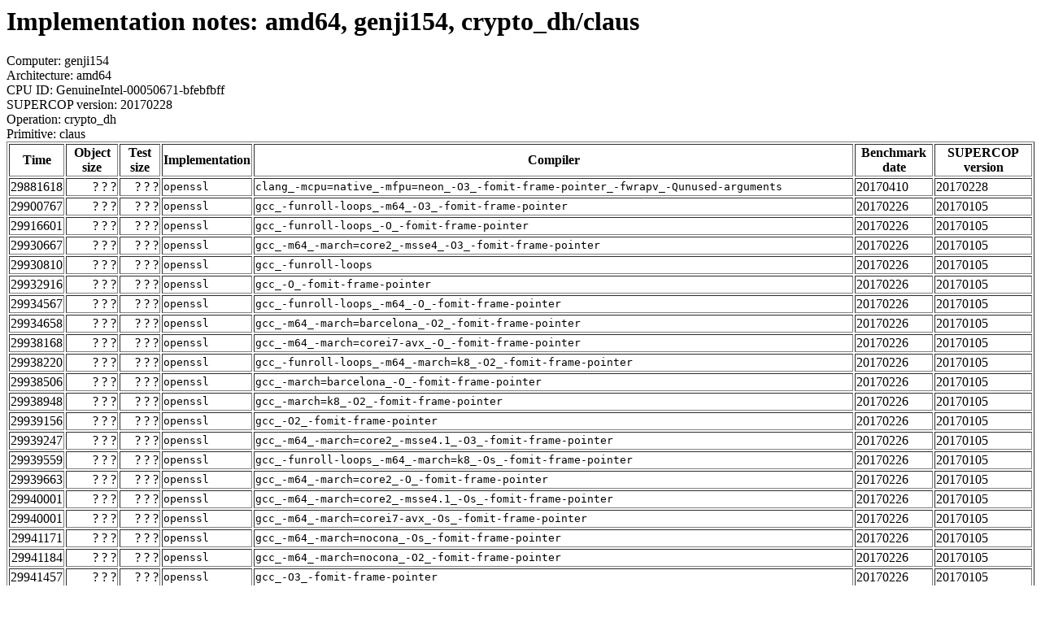

--- FILE ---
content_type: text/html
request_url: https://bench.cr.yp.to/web-impl/amd64-genji154-crypto_dh-claus.html
body_size: 66642
content:
<html>
<body>
<h1>Implementation notes: amd64, genji154, crypto_dh/claus</h1>
Computer: genji154<br>
Architecture: amd64<br>
CPU ID: GenuineIntel-00050671-bfebfbff <br>
SUPERCOP version: 20170228<br>
Operation: crypto_dh<br>
Primitive: claus<br>
<table border>
<tr><th>Time</th><th>Object size</th><th>Test size</th><th>Implementation</th><th>Compiler</th><th>Benchmark date</th><th>SUPERCOP version</th></tr>
<tr><td align=right>29881618</td><td align=right>? ? ?</td><td align=right>? ? ?</td><td><tt>openssl</tt></td><td><tt>clang_-mcpu=native_-mfpu=neon_-O3_-fomit-frame-pointer_-fwrapv_-Qunused-arguments</tt></td><td>20170410</td><td>20170228</td></tr>
<tr><td align=right>29900767</td><td align=right>? ? ?</td><td align=right>? ? ?</td><td><tt>openssl</tt></td><td><tt>gcc_-funroll-loops_-m64_-O3_-fomit-frame-pointer</tt></td><td>20170226</td><td>20170105</td></tr>
<tr><td align=right>29916601</td><td align=right>? ? ?</td><td align=right>? ? ?</td><td><tt>openssl</tt></td><td><tt>gcc_-funroll-loops_-O_-fomit-frame-pointer</tt></td><td>20170226</td><td>20170105</td></tr>
<tr><td align=right>29930667</td><td align=right>? ? ?</td><td align=right>? ? ?</td><td><tt>openssl</tt></td><td><tt>gcc_-m64_-march=core2_-msse4_-O3_-fomit-frame-pointer</tt></td><td>20170226</td><td>20170105</td></tr>
<tr><td align=right>29930810</td><td align=right>? ? ?</td><td align=right>? ? ?</td><td><tt>openssl</tt></td><td><tt>gcc_-funroll-loops</tt></td><td>20170226</td><td>20170105</td></tr>
<tr><td align=right>29932916</td><td align=right>? ? ?</td><td align=right>? ? ?</td><td><tt>openssl</tt></td><td><tt>gcc_-O_-fomit-frame-pointer</tt></td><td>20170226</td><td>20170105</td></tr>
<tr><td align=right>29934567</td><td align=right>? ? ?</td><td align=right>? ? ?</td><td><tt>openssl</tt></td><td><tt>gcc_-funroll-loops_-m64_-O_-fomit-frame-pointer</tt></td><td>20170226</td><td>20170105</td></tr>
<tr><td align=right>29934658</td><td align=right>? ? ?</td><td align=right>? ? ?</td><td><tt>openssl</tt></td><td><tt>gcc_-m64_-march=barcelona_-O2_-fomit-frame-pointer</tt></td><td>20170226</td><td>20170105</td></tr>
<tr><td align=right>29938168</td><td align=right>? ? ?</td><td align=right>? ? ?</td><td><tt>openssl</tt></td><td><tt>gcc_-m64_-march=corei7-avx_-O_-fomit-frame-pointer</tt></td><td>20170226</td><td>20170105</td></tr>
<tr><td align=right>29938220</td><td align=right>? ? ?</td><td align=right>? ? ?</td><td><tt>openssl</tt></td><td><tt>gcc_-funroll-loops_-m64_-march=k8_-O2_-fomit-frame-pointer</tt></td><td>20170226</td><td>20170105</td></tr>
<tr><td align=right>29938506</td><td align=right>? ? ?</td><td align=right>? ? ?</td><td><tt>openssl</tt></td><td><tt>gcc_-march=barcelona_-O_-fomit-frame-pointer</tt></td><td>20170226</td><td>20170105</td></tr>
<tr><td align=right>29938948</td><td align=right>? ? ?</td><td align=right>? ? ?</td><td><tt>openssl</tt></td><td><tt>gcc_-march=k8_-O2_-fomit-frame-pointer</tt></td><td>20170226</td><td>20170105</td></tr>
<tr><td align=right>29939156</td><td align=right>? ? ?</td><td align=right>? ? ?</td><td><tt>openssl</tt></td><td><tt>gcc_-O2_-fomit-frame-pointer</tt></td><td>20170226</td><td>20170105</td></tr>
<tr><td align=right>29939247</td><td align=right>? ? ?</td><td align=right>? ? ?</td><td><tt>openssl</tt></td><td><tt>gcc_-m64_-march=core2_-msse4.1_-O3_-fomit-frame-pointer</tt></td><td>20170226</td><td>20170105</td></tr>
<tr><td align=right>29939559</td><td align=right>? ? ?</td><td align=right>? ? ?</td><td><tt>openssl</tt></td><td><tt>gcc_-funroll-loops_-m64_-march=k8_-Os_-fomit-frame-pointer</tt></td><td>20170226</td><td>20170105</td></tr>
<tr><td align=right>29939663</td><td align=right>? ? ?</td><td align=right>? ? ?</td><td><tt>openssl</tt></td><td><tt>gcc_-m64_-march=core2_-O_-fomit-frame-pointer</tt></td><td>20170226</td><td>20170105</td></tr>
<tr><td align=right>29940001</td><td align=right>? ? ?</td><td align=right>? ? ?</td><td><tt>openssl</tt></td><td><tt>gcc_-m64_-march=core2_-msse4.1_-Os_-fomit-frame-pointer</tt></td><td>20170226</td><td>20170105</td></tr>
<tr><td align=right>29940001</td><td align=right>? ? ?</td><td align=right>? ? ?</td><td><tt>openssl</tt></td><td><tt>gcc_-m64_-march=corei7-avx_-Os_-fomit-frame-pointer</tt></td><td>20170226</td><td>20170105</td></tr>
<tr><td align=right>29941171</td><td align=right>? ? ?</td><td align=right>? ? ?</td><td><tt>openssl</tt></td><td><tt>gcc_-m64_-march=nocona_-Os_-fomit-frame-pointer</tt></td><td>20170226</td><td>20170105</td></tr>
<tr><td align=right>29941184</td><td align=right>? ? ?</td><td align=right>? ? ?</td><td><tt>openssl</tt></td><td><tt>gcc_-m64_-march=nocona_-O2_-fomit-frame-pointer</tt></td><td>20170226</td><td>20170105</td></tr>
<tr><td align=right>29941457</td><td align=right>? ? ?</td><td align=right>? ? ?</td><td><tt>openssl</tt></td><td><tt>gcc_-O3_-fomit-frame-pointer</tt></td><td>20170226</td><td>20170105</td></tr>
<tr><td align=right>29942211</td><td align=right>? ? ?</td><td align=right>? ? ?</td><td><tt>openssl</tt></td><td><tt>gcc_-march=nocona_-O3_-fomit-frame-pointer</tt></td><td>20170226</td><td>20170105</td></tr>
<tr><td align=right>29942250</td><td align=right>? ? ?</td><td align=right>? ? ?</td><td><tt>openssl</tt></td><td><tt>gcc_-m64_-march=k8_-O_-fomit-frame-pointer</tt></td><td>20170226</td><td>20170105</td></tr>
<tr><td align=right>29942380</td><td align=right>? ? ?</td><td align=right>? ? ?</td><td><tt>openssl</tt></td><td><tt>gcc_-m64_-march=core2_-msse4_-O_-fomit-frame-pointer</tt></td><td>20170226</td><td>20170105</td></tr>
<tr><td align=right>29942575</td><td align=right>? ? ?</td><td align=right>? ? ?</td><td><tt>openssl</tt></td><td><tt>gcc_-m64_-march=core2_-msse4_-Os_-fomit-frame-pointer</tt></td><td>20170226</td><td>20170105</td></tr>
<tr><td align=right>29943108</td><td align=right>? ? ?</td><td align=right>? ? ?</td><td><tt>openssl</tt></td><td><tt>gcc_-Os_-fomit-frame-pointer</tt></td><td>20170226</td><td>20170105</td></tr>
<tr><td align=right>29943342</td><td align=right>? ? ?</td><td align=right>? ? ?</td><td><tt>openssl</tt></td><td><tt>gcc_-m64_-march=corei7_-O_-fomit-frame-pointer</tt></td><td>20170226</td><td>20170105</td></tr>
<tr><td align=right>29943485</td><td align=right>? ? ?</td><td align=right>? ? ?</td><td><tt>openssl</tt></td><td><tt>gcc_-march=barcelona_-O3_-fomit-frame-pointer</tt></td><td>20170226</td><td>20170105</td></tr>
<tr><td align=right>29943563</td><td align=right>? ? ?</td><td align=right>? ? ?</td><td><tt>openssl</tt></td><td><tt>gcc_-m64_-march=k8_-O3_-fomit-frame-pointer</tt></td><td>20170226</td><td>20170105</td></tr>
<tr><td align=right>29943888</td><td align=right>? ? ?</td><td align=right>? ? ?</td><td><tt>openssl</tt></td><td><tt>gcc_-funroll-loops_-m64_-Os_-fomit-frame-pointer</tt></td><td>20170226</td><td>20170105</td></tr>
<tr><td align=right>29944603</td><td align=right>? ? ?</td><td align=right>? ? ?</td><td><tt>openssl</tt></td><td><tt>gcc</tt></td><td>20170226</td><td>20170105</td></tr>
<tr><td align=right>29944746</td><td align=right>? ? ?</td><td align=right>? ? ?</td><td><tt>openssl</tt></td><td><tt>gcc_-m64_-march=core-avx2_-O2_-fomit-frame-pointer</tt></td><td>20170226</td><td>20170105</td></tr>
<tr><td align=right>29945097</td><td align=right>? ? ?</td><td align=right>? ? ?</td><td><tt>openssl</tt></td><td><tt>gcc_-m64_-march=nocona_-O_-fomit-frame-pointer</tt></td><td>20170226</td><td>20170105</td></tr>
<tr><td align=right>29945513</td><td align=right>? ? ?</td><td align=right>? ? ?</td><td><tt>openssl</tt></td><td><tt>gcc_-m64_-march=barcelona_-O3_-fomit-frame-pointer</tt></td><td>20170226</td><td>20170105</td></tr>
<tr><td align=right>29946072</td><td align=right>? ? ?</td><td align=right>? ? ?</td><td><tt>openssl</tt></td><td><tt>gcc_-m64_-march=core-avx2_-O_-fomit-frame-pointer</tt></td><td>20170226</td><td>20170105</td></tr>
<tr><td align=right>29946371</td><td align=right>? ? ?</td><td align=right>? ? ?</td><td><tt>openssl</tt></td><td><tt>gcc_-m64_-march=corei7_-O3_-fomit-frame-pointer</tt></td><td>20170226</td><td>20170105</td></tr>
<tr><td align=right>29947047</td><td align=right>? ? ?</td><td align=right>? ? ?</td><td><tt>openssl</tt></td><td><tt>gcc_-march=native_-mtune=native_-O_-fomit-frame-pointer_-fwrapv</tt></td><td>20170226</td><td>20170105</td></tr>
<tr><td align=right>29947931</td><td align=right>? ? ?</td><td align=right>? ? ?</td><td><tt>openssl</tt></td><td><tt>gcc_-march=k8_-O3_-fomit-frame-pointer</tt></td><td>20170226</td><td>20170105</td></tr>
<tr><td align=right>29948217</td><td align=right>? ? ?</td><td align=right>? ? ?</td><td><tt>openssl</tt></td><td><tt>gcc_-march=nocona_-O2_-fomit-frame-pointer</tt></td><td>20170226</td><td>20170105</td></tr>
<tr><td align=right>29949075</td><td align=right>? ? ?</td><td align=right>? ? ?</td><td><tt>openssl</tt></td><td><tt>gcc_-m64_-march=barcelona_-O_-fomit-frame-pointer</tt></td><td>20170226</td><td>20170105</td></tr>
<tr><td align=right>29949829</td><td align=right>? ? ?</td><td align=right>? ? ?</td><td><tt>openssl</tt></td><td><tt>gcc_-m64_-Os_-fomit-frame-pointer</tt></td><td>20170226</td><td>20170105</td></tr>
<tr><td align=right>29949920</td><td align=right>? ? ?</td><td align=right>? ? ?</td><td><tt>openssl</tt></td><td><tt>gcc_-march=nocona_-O_-fomit-frame-pointer</tt></td><td>20170226</td><td>20170105</td></tr>
<tr><td align=right>29950037</td><td align=right>? ? ?</td><td align=right>? ? ?</td><td><tt>openssl</tt></td><td><tt>gcc_-m64_-O_-fomit-frame-pointer</tt></td><td>20170226</td><td>20170105</td></tr>
<tr><td align=right>29950596</td><td align=right>? ? ?</td><td align=right>? ? ?</td><td><tt>openssl</tt></td><td><tt>gcc_-funroll-loops_-march=barcelona_-Os_-fomit-frame-pointer</tt></td><td>20170226</td><td>20170105</td></tr>
<tr><td align=right>29951246</td><td align=right>? ? ?</td><td align=right>? ? ?</td><td><tt>openssl</tt></td><td><tt>gcc_-m64_-march=core2_-msse4_-O2_-fomit-frame-pointer</tt></td><td>20170226</td><td>20170105</td></tr>
<tr><td align=right>29953729</td><td align=right>? ? ?</td><td align=right>? ? ?</td><td><tt>openssl</tt></td><td><tt>gcc_-fno-schedule-insns_-O_-fomit-frame-pointer</tt></td><td>20170226</td><td>20170105</td></tr>
<tr><td align=right>29953976</td><td align=right>? ? ?</td><td align=right>? ? ?</td><td><tt>openssl</tt></td><td><tt>gcc_-m64_-march=barcelona_-Os_-fomit-frame-pointer</tt></td><td>20170226</td><td>20170105</td></tr>
<tr><td align=right>29954353</td><td align=right>? ? ?</td><td align=right>? ? ?</td><td><tt>openssl</tt></td><td><tt>gcc_-march=k8_-Os_-fomit-frame-pointer</tt></td><td>20170226</td><td>20170105</td></tr>
<tr><td align=right>29954639</td><td align=right>? ? ?</td><td align=right>? ? ?</td><td><tt>openssl</tt></td><td><tt>gcc_-m64_-march=core2_-O2_-fomit-frame-pointer</tt></td><td>20170226</td><td>20170105</td></tr>
<tr><td align=right>29955276</td><td align=right>? ? ?</td><td align=right>? ? ?</td><td><tt>openssl</tt></td><td><tt>gcc_-m64_-march=k8_-Os_-fomit-frame-pointer</tt></td><td>20170226</td><td>20170105</td></tr>
<tr><td align=right>29955809</td><td align=right>? ? ?</td><td align=right>? ? ?</td><td><tt>openssl</tt></td><td><tt>gcc_-funroll-loops_-march=k8_-O3_-fomit-frame-pointer</tt></td><td>20170226</td><td>20170105</td></tr>
<tr><td align=right>29955861</td><td align=right>? ? ?</td><td align=right>? ? ?</td><td><tt>openssl</tt></td><td><tt>gcc_-m64_-march=core-avx2_-Os_-fomit-frame-pointer</tt></td><td>20170226</td><td>20170105</td></tr>
<tr><td align=right>29956420</td><td align=right>? ? ?</td><td align=right>? ? ?</td><td><tt>openssl</tt></td><td><tt>gcc_-funroll-loops_-m64_-march=nocona_-Os_-fomit-frame-pointer</tt></td><td>20170226</td><td>20170105</td></tr>
<tr><td align=right>29956459</td><td align=right>? ? ?</td><td align=right>? ? ?</td><td><tt>openssl</tt></td><td><tt>gcc_-funroll-loops_-march=nocona_-O_-fomit-frame-pointer</tt></td><td>20170226</td><td>20170105</td></tr>
<tr><td align=right>29956485</td><td align=right>? ? ?</td><td align=right>? ? ?</td><td><tt>openssl</tt></td><td><tt>gcc_-march=barcelona_-Os_-fomit-frame-pointer</tt></td><td>20170226</td><td>20170105</td></tr>
<tr><td align=right>29956563</td><td align=right>? ? ?</td><td align=right>? ? ?</td><td><tt>openssl</tt></td><td><tt>gcc_-m64_-march=corei7_-O2_-fomit-frame-pointer</tt></td><td>20170226</td><td>20170105</td></tr>
<tr><td align=right>29956641</td><td align=right>? ? ?</td><td align=right>? ? ?</td><td><tt>openssl</tt></td><td><tt>gcc_-m64_-march=core-avx-i_-Os_-fomit-frame-pointer</tt></td><td>20170226</td><td>20170105</td></tr>
<tr><td align=right>29957096</td><td align=right>? ? ?</td><td align=right>? ? ?</td><td><tt>openssl</tt></td><td><tt>gcc_-funroll-loops_-fno-schedule-insns_-O_-fomit-frame-pointer</tt></td><td>20170226</td><td>20170105</td></tr>
<tr><td align=right>29957590</td><td align=right>? ? ?</td><td align=right>? ? ?</td><td><tt>openssl</tt></td><td><tt>gcc_-fno-schedule-insns_-O2_-fomit-frame-pointer</tt></td><td>20170226</td><td>20170105</td></tr>
<tr><td align=right>29957993</td><td align=right>? ? ?</td><td align=right>? ? ?</td><td><tt>openssl</tt></td><td><tt>gcc_-funroll-loops_-m64_-march=nocona_-O2_-fomit-frame-pointer</tt></td><td>20170226</td><td>20170105</td></tr>
<tr><td align=right>29959332</td><td align=right>? ? ?</td><td align=right>? ? ?</td><td><tt>openssl</tt></td><td><tt>gcc_-funroll-loops_-m64_-O2_-fomit-frame-pointer</tt></td><td>20170226</td><td>20170105</td></tr>
<tr><td align=right>29959969</td><td align=right>? ? ?</td><td align=right>? ? ?</td><td><tt>openssl</tt></td><td><tt>gcc_-m64_-march=corei7_-Os_-fomit-frame-pointer</tt></td><td>20170226</td><td>20170105</td></tr>
<tr><td align=right>29960359</td><td align=right>? ? ?</td><td align=right>? ? ?</td><td><tt>openssl</tt></td><td><tt>gcc_-funroll-loops_-m64_-march=nocona_-O3_-fomit-frame-pointer</tt></td><td>20170226</td><td>20170105</td></tr>
<tr><td align=right>29961880</td><td align=right>? ? ?</td><td align=right>? ? ?</td><td><tt>openssl</tt></td><td><tt>gcc_-m64_-march=native_-mtune=native_-O2_-fomit-frame-pointer</tt></td><td>20170226</td><td>20170105</td></tr>
<tr><td align=right>29962764</td><td align=right>? ? ?</td><td align=right>? ? ?</td><td><tt>openssl</tt></td><td><tt>gcc_-m64_-march=core-avx2_-O3_-fomit-frame-pointer</tt></td><td>20170226</td><td>20170105</td></tr>
<tr><td align=right>29963297</td><td align=right>? ? ?</td><td align=right>? ? ?</td><td><tt>openssl</tt></td><td><tt>gcc_-march=k8_-O_-fomit-frame-pointer</tt></td><td>20170226</td><td>20170105</td></tr>
<tr><td align=right>29967977</td><td align=right>? ? ?</td><td align=right>? ? ?</td><td><tt>openssl</tt></td><td><tt>gcc_-m64_-O2_-fomit-frame-pointer</tt></td><td>20170226</td><td>20170105</td></tr>
<tr><td align=right>29975153</td><td align=right>? ? ?</td><td align=right>? ? ?</td><td><tt>openssl</tt></td><td><tt>gcc_-m64_-march=native_-mtune=native_-Os_-fomit-frame-pointer</tt></td><td>20170226</td><td>20170105</td></tr>
<tr><td align=right>29978234</td><td align=right>? ? ?</td><td align=right>? ? ?</td><td><tt>openssl</tt></td><td><tt>gcc_-m64_-march=core2_-Os_-fomit-frame-pointer</tt></td><td>20170226</td><td>20170105</td></tr>
<tr><td align=right>29978910</td><td align=right>? ? ?</td><td align=right>? ? ?</td><td><tt>openssl</tt></td><td><tt>gcc_-funroll-loops_-m64_-march=k8_-O3_-fomit-frame-pointer</tt></td><td>20170226</td><td>20170105</td></tr>
<tr><td align=right>29979404</td><td align=right>? ? ?</td><td align=right>? ? ?</td><td><tt>openssl</tt></td><td><tt>gcc_-m64_-march=core2_-msse4.1_-O_-fomit-frame-pointer</tt></td><td>20170226</td><td>20170105</td></tr>
<tr><td align=right>29985423</td><td align=right>? ? ?</td><td align=right>? ? ?</td><td><tt>openssl</tt></td><td><tt>gcc_-m64_-march=core2_-msse4.1_-O2_-fomit-frame-pointer</tt></td><td>20170226</td><td>20170105</td></tr>
<tr><td align=right>29990779</td><td align=right>? ? ?</td><td align=right>? ? ?</td><td><tt>openssl</tt></td><td><tt>gcc_-funroll-loops_-fno-schedule-insns_-Os_-fomit-frame-pointer</tt></td><td>20170226</td><td>20170105</td></tr>
<tr><td align=right>29994393</td><td align=right>? ? ?</td><td align=right>? ? ?</td><td><tt>openssl</tt></td><td><tt>gcc_-march=barcelona_-O2_-fomit-frame-pointer</tt></td><td>20170226</td><td>20170105</td></tr>
<tr><td align=right>29995914</td><td align=right>? ? ?</td><td align=right>? ? ?</td><td><tt>openssl</tt></td><td><tt>gcc_-march=native_-mtune=native_-O3_-fomit-frame-pointer_-fwrapv</tt></td><td>20170226</td><td>20170105</td></tr>
<tr><td align=right>30011410</td><td align=right>? ? ?</td><td align=right>? ? ?</td><td><tt>openssl</tt></td><td><tt>gcc_-funroll-loops_-march=barcelona_-O_-fomit-frame-pointer</tt></td><td>20170226</td><td>20170105</td></tr>
<tr><td align=right>30014582</td><td align=right>? ? ?</td><td align=right>? ? ?</td><td><tt>openssl</tt></td><td><tt>clang_-O3_-fwrapv_-mavx2_-fomit-frame-pointer_-Qunused-arguments</tt></td><td>20170410</td><td>20170228</td></tr>
<tr><td align=right>30025385</td><td align=right>? ? ?</td><td align=right>? ? ?</td><td><tt>openssl</tt></td><td><tt>gcc_-funroll-loops_-O3_-fomit-frame-pointer</tt></td><td>20170226</td><td>20170105</td></tr>
<tr><td align=right>30031677</td><td align=right>? ? ?</td><td align=right>? ? ?</td><td><tt>openssl</tt></td><td><tt>gcc_-m64_-march=native_-mtune=native_-O3_-fomit-frame-pointer</tt></td><td>20170226</td><td>20170105</td></tr>
<tr><td align=right>30031820</td><td align=right>? ? ?</td><td align=right>? ? ?</td><td><tt>openssl</tt></td><td><tt>gcc_-funroll-loops_-fno-schedule-insns_-O2_-fomit-frame-pointer</tt></td><td>20170226</td><td>20170105</td></tr>
<tr><td align=right>30031885</td><td align=right>? ? ?</td><td align=right>? ? ?</td><td><tt>openssl</tt></td><td><tt>gcc_-march=native_-mtune=native_-O2_-fomit-frame-pointer_-fwrapv</tt></td><td>20170226</td><td>20170105</td></tr>
<tr><td align=right>30067882</td><td align=right>? ? ?</td><td align=right>? ? ?</td><td><tt>openssl</tt></td><td><tt>icc_-xMIC-AVX512_-O3_-fomit-frame-pointer</tt></td><td>20170226</td><td>20170105</td></tr>
<tr><td align=right>30069780</td><td align=right>? ? ?</td><td align=right>? ? ?</td><td><tt>openssl</tt></td><td><tt>gcc_-fno-schedule-insns_-O3_-fomit-frame-pointer</tt></td><td>20170226</td><td>20170105</td></tr>
<tr><td align=right>30073498</td><td align=right>? ? ?</td><td align=right>? ? ?</td><td><tt>openssl</tt></td><td><tt>gcc_-fno-schedule-insns_-Os_-fomit-frame-pointer</tt></td><td>20170226</td><td>20170105</td></tr>
<tr><td align=right>30087265</td><td align=right>? ? ?</td><td align=right>? ? ?</td><td><tt>openssl</tt></td><td><tt>gcc_-m64_-march=corei7-avx_-O2_-fomit-frame-pointer</tt></td><td>20170226</td><td>20170105</td></tr>
<tr><td align=right>30094090</td><td align=right>? ? ?</td><td align=right>? ? ?</td><td><tt>openssl</tt></td><td><tt>gcc_-m64_-march=k8_-O2_-fomit-frame-pointer</tt></td><td>20170226</td><td>20170105</td></tr>
<tr><td align=right>30097379</td><td align=right>? ? ?</td><td align=right>? ? ?</td><td><tt>openssl</tt></td><td><tt>gcc_-m64_-march=core-avx-i_-O_-fomit-frame-pointer</tt></td><td>20170226</td><td>20170105</td></tr>
<tr><td align=right>30116840</td><td align=right>? ? ?</td><td align=right>? ? ?</td><td><tt>openssl</tt></td><td><tt>gcc_-m64_-march=corei7-avx_-O3_-fomit-frame-pointer</tt></td><td>20170226</td><td>20170105</td></tr>
<tr><td align=right>30118699</td><td align=right>? ? ?</td><td align=right>? ? ?</td><td><tt>openssl</tt></td><td><tt>gcc_-funroll-loops_-m64_-march=barcelona_-Os_-fomit-frame-pointer</tt></td><td>20170226</td><td>20170105</td></tr>
<tr><td align=right>30137835</td><td align=right>? ? ?</td><td align=right>? ? ?</td><td><tt>openssl</tt></td><td><tt>gcc_-funroll-loops_-march=k8_-O_-fomit-frame-pointer</tt></td><td>20170226</td><td>20170105</td></tr>
<tr><td align=right>30142385</td><td align=right>? ? ?</td><td align=right>? ? ?</td><td><tt>openssl</tt></td><td><tt>gcc_-funroll-loops_-m64_-march=nocona_-O_-fomit-frame-pointer</tt></td><td>20170226</td><td>20170105</td></tr>
<tr><td align=right>30156607</td><td align=right>? ? ?</td><td align=right>? ? ?</td><td><tt>openssl</tt></td><td><tt>gcc_-funroll-loops_-m64_-march=k8_-O_-fomit-frame-pointer</tt></td><td>20170226</td><td>20170105</td></tr>
<tr><td align=right>30174911</td><td align=right>? ? ?</td><td align=right>? ? ?</td><td><tt>openssl</tt></td><td><tt>clang_-mcpu=cortex-a8_-mfpu=neon_-O3_-fomit-frame-pointer_-fwrapv_-Qunused-arguments</tt></td><td>20170410</td><td>20170228</td></tr>
<tr><td align=right>30195867</td><td align=right>? ? ?</td><td align=right>? ? ?</td><td><tt>openssl</tt></td><td><tt>icc_-no-vec</tt></td><td>20170226</td><td>20170105</td></tr>
<tr><td align=right>30199767</td><td align=right>? ? ?</td><td align=right>? ? ?</td><td><tt>openssl</tt></td><td><tt>gcc_-m64_-march=nocona_-O3_-fomit-frame-pointer</tt></td><td>20170226</td><td>20170105</td></tr>
<tr><td align=right>30251299</td><td align=right>? ? ?</td><td align=right>? ? ?</td><td><tt>openssl</tt></td><td><tt>gcc_-funroll-loops_-O2_-fomit-frame-pointer</tt></td><td>20170226</td><td>20170105</td></tr>
<tr><td align=right>30282278</td><td align=right>? ? ?</td><td align=right>? ? ?</td><td><tt>openssl</tt></td><td><tt>gcc_-funroll-loops_-march=k8_-O2_-fomit-frame-pointer</tt></td><td>20170226</td><td>20170105</td></tr>
<tr><td align=right>30290338</td><td align=right>? ? ?</td><td align=right>? ? ?</td><td><tt>openssl</tt></td><td><tt>gcc_-funroll-loops_-march=nocona_-O2_-fomit-frame-pointer</tt></td><td>20170226</td><td>20170105</td></tr>
<tr><td align=right>30292340</td><td align=right>? ? ?</td><td align=right>? ? ?</td><td><tt>openssl</tt></td><td><tt>gcc_-m64_-march=core-avx-i_-O2_-fomit-frame-pointer</tt></td><td>20170226</td><td>20170105</td></tr>
<tr><td align=right>30293887</td><td align=right>? ? ?</td><td align=right>? ? ?</td><td><tt>openssl</tt></td><td><tt>icc_-xMIC-AVX512_-O2_-fomit-frame-pointer</tt></td><td>20170226</td><td>20170105</td></tr>
<tr><td align=right>30296812</td><td align=right>? ? ?</td><td align=right>? ? ?</td><td><tt>openssl</tt></td><td><tt>gcc_-funroll-loops_-fno-schedule-insns_-O3_-fomit-frame-pointer</tt></td><td>20170226</td><td>20170105</td></tr>
<tr><td align=right>30296916</td><td align=right>? ? ?</td><td align=right>? ? ?</td><td><tt>openssl</tt></td><td><tt>gcc_-m64_-march=core-avx-i_-O3_-fomit-frame-pointer</tt></td><td>20170226</td><td>20170105</td></tr>
<tr><td align=right>30334889</td><td align=right>? ? ?</td><td align=right>? ? ?</td><td><tt>openssl</tt></td><td><tt>gcc_-funroll-loops_-march=barcelona_-O3_-fomit-frame-pointer</tt></td><td>20170226</td><td>20170105</td></tr>
<tr><td align=right>30342832</td><td align=right>? ? ?</td><td align=right>? ? ?</td><td><tt>openssl</tt></td><td><tt>gcc_-funroll-loops_-m64_-march=barcelona_-O_-fomit-frame-pointer</tt></td><td>20170226</td><td>20170105</td></tr>
<tr><td align=right>30345328</td><td align=right>? ? ?</td><td align=right>? ? ?</td><td><tt>openssl</tt></td><td><tt>gcc_-m64_-march=native_-mtune=native_-O_-fomit-frame-pointer</tt></td><td>20170226</td><td>20170105</td></tr>
<tr><td align=right>30345367</td><td align=right>? ? ?</td><td align=right>? ? ?</td><td><tt>openssl</tt></td><td><tt>gcc_-funroll-loops_-march=k8_-Os_-fomit-frame-pointer</tt></td><td>20170226</td><td>20170105</td></tr>
<tr><td align=right>30349995</td><td align=right>? ? ?</td><td align=right>? ? ?</td><td><tt>openssl</tt></td><td><tt>clang_-O3_-fwrapv_-mavx_-fomit-frame-pointer_-Qunused-arguments</tt></td><td>20170410</td><td>20170228</td></tr>
<tr><td align=right>30355585</td><td align=right>? ? ?</td><td align=right>? ? ?</td><td><tt>openssl</tt></td><td><tt>gcc_-funroll-loops_-m64_-march=barcelona_-O2_-fomit-frame-pointer</tt></td><td>20170226</td><td>20170105</td></tr>
<tr><td align=right>30356079</td><td align=right>? ? ?</td><td align=right>? ? ?</td><td><tt>openssl</tt></td><td><tt>gcc_-march=nocona_-Os_-fomit-frame-pointer</tt></td><td>20170226</td><td>20170105</td></tr>
<tr><td align=right>30365959</td><td align=right>? ? ?</td><td align=right>? ? ?</td><td><tt>openssl</tt></td><td><tt>gcc_-funroll-loops_-march=nocona_-Os_-fomit-frame-pointer</tt></td><td>20170226</td><td>20170105</td></tr>
<tr><td align=right>30391725</td><td align=right>? ? ?</td><td align=right>? ? ?</td><td><tt>openssl</tt></td><td><tt>gcc_-funroll-loops_-march=nocona_-O3_-fomit-frame-pointer</tt></td><td>20170226</td><td>20170105</td></tr>
<tr><td align=right>30392063</td><td align=right>? ? ?</td><td align=right>? ? ?</td><td><tt>openssl</tt></td><td><tt>icc</tt></td><td>20170226</td><td>20170105</td></tr>
<tr><td align=right>30397211</td><td align=right>? ? ?</td><td align=right>? ? ?</td><td><tt>openssl</tt></td><td><tt>gcc_-m64_-O3_-fomit-frame-pointer</tt></td><td>20170226</td><td>20170105</td></tr>
<tr><td align=right>30444466</td><td align=right>? ? ?</td><td align=right>? ? ?</td><td><tt>openssl</tt></td><td><tt>gcc_-funroll-loops_-march=barcelona_-O2_-fomit-frame-pointer</tt></td><td>20170226</td><td>20170105</td></tr>
<tr><td align=right>30462263</td><td align=right>? ? ?</td><td align=right>? ? ?</td><td><tt>openssl</tt></td><td><tt>clang_-march=native_-O3_-fomit-frame-pointer_-fwrapv_-Qunused-arguments</tt></td><td>20170410</td><td>20170228</td></tr>
<tr><td align=right>30562103</td><td align=right>? ? ?</td><td align=right>? ? ?</td><td><tt>openssl</tt></td><td><tt>gcc_-march=native_-mtune=native_-Os_-fomit-frame-pointer_-fwrapv</tt></td><td>20170226</td><td>20170105</td></tr>
<tr><td align=right>30572737</td><td align=right>? ? ?</td><td align=right>? ? ?</td><td><tt>openssl</tt></td><td><tt>clang_-O3_-fwrapv_-march=native_-fomit-frame-pointer_-Qunused-arguments</tt></td><td>20170410</td><td>20170228</td></tr>
<tr><td align=right>30591639</td><td align=right>? ? ?</td><td align=right>? ? ?</td><td><tt>openssl</tt></td><td><tt>gcc_-funroll-loops_-Os_-fomit-frame-pointer</tt></td><td>20170226</td><td>20170105</td></tr>
<tr><td align=right>30637451</td><td align=right>? ? ?</td><td align=right>? ? ?</td><td><tt>openssl</tt></td><td><tt>clang_-mcpu=cortex-a9_-mfpu=neon_-O3_-fomit-frame-pointer_-fwrapv_-Qunused-arguments</tt></td><td>20170410</td><td>20170228</td></tr>
<tr><td align=right>30731753</td><td align=right>? ? ?</td><td align=right>? ? ?</td><td><tt>openssl</tt></td><td><tt>clang_-O3_-fwrapv_-mavx_-maes_-mpclmul_-fomit-frame-pointer_-Qunused-arguments</tt></td><td>20170410</td><td>20170228</td></tr>
<tr><td align=right>30762160</td><td align=right>? ? ?</td><td align=right>? ? ?</td><td><tt>openssl</tt></td><td><tt>gcc_-m64_-march=core2_-O3_-fomit-frame-pointer</tt></td><td>20170226</td><td>20170105</td></tr>
<tr><td align=right>30802005</td><td align=right>? ? ?</td><td align=right>? ? ?</td><td><tt>openssl</tt></td><td><tt>gcc_-funroll-loops_-m64_-march=barcelona_-O3_-fomit-frame-pointer</tt></td><td>20170226</td><td>20170105</td></tr>
<tr><td align=right>30896437</td><td align=right>? ? ?</td><td align=right>? ? ?</td><td><tt>openssl</tt></td><td><tt>clang_-O3_-fomit-frame-pointer_-Qunused-arguments</tt></td><td>20170410</td><td>20170228</td></tr>
<tr><td align=right>31043129</td><td align=right>? ? ?</td><td align=right>? ? ?</td><td><tt>openssl</tt></td><td><tt>cc</tt></td><td>20170226</td><td>20170105</td></tr>
<tr><td align=right>31397951</td><td align=right>? ? ?</td><td align=right>? ? ?</td><td><tt>openssl</tt></td><td><tt>clang_-O3_-fwrapv_-march=x86-64_-mcpu=core-avx2_-mavx2_-maes_-mpclmul_-fomit-frame-pointer_-Qunused-arguments</tt></td><td>20170410</td><td>20170228</td></tr>
<tr><td align=right>43734938</td><td align=right>? ? ?</td><td align=right>? ? ?</td><td><tt>gmp</tt></td><td><tt>clang++_-O3_-fwrapv_-mavx2_-fomit-frame-pointer_-Qunused-arguments</tt></td><td>20170410</td><td>20170228</td></tr>
<tr><td align=right>43755738</td><td align=right>? ? ?</td><td align=right>? ? ?</td><td><tt>gmp</tt></td><td><tt>g++_-m64_-march=barcelona_-O3_-fomit-frame-pointer</tt></td><td>20170226</td><td>20170105</td></tr>
<tr><td align=right>43756609</td><td align=right>? ? ?</td><td align=right>? ? ?</td><td><tt>gmp</tt></td><td><tt>g++_-O2_-fomit-frame-pointer</tt></td><td>20170226</td><td>20170105</td></tr>
<tr><td align=right>43757831</td><td align=right>? ? ?</td><td align=right>? ? ?</td><td><tt>gmp</tt></td><td><tt>g++_-m64_-march=core-avx2_-O_-fomit-frame-pointer</tt></td><td>20170226</td><td>20170105</td></tr>
<tr><td align=right>43761341</td><td align=right>? ? ?</td><td align=right>? ? ?</td><td><tt>gmp</tt></td><td><tt>g++_-fno-schedule-insns_-Os_-fomit-frame-pointer</tt></td><td>20170226</td><td>20170105</td></tr>
<tr><td align=right>43764643</td><td align=right>? ? ?</td><td align=right>? ? ?</td><td><tt>gmp</tt></td><td><tt>g++_-march=nocona_-O_-fomit-frame-pointer</tt></td><td>20170226</td><td>20170105</td></tr>
<tr><td align=right>43767698</td><td align=right>? ? ?</td><td align=right>? ? ?</td><td><tt>gmp</tt></td><td><tt>g++_-m64_-Os_-fomit-frame-pointer</tt></td><td>20170226</td><td>20170105</td></tr>
<tr><td align=right>43772066</td><td align=right>? ? ?</td><td align=right>? ? ?</td><td><tt>gmp</tt></td><td><tt>g++_-m64_-march=core2_-msse4_-O2_-fomit-frame-pointer</tt></td><td>20170226</td><td>20170105</td></tr>
<tr><td align=right>43772365</td><td align=right>? ? ?</td><td align=right>? ? ?</td><td><tt>gmp</tt></td><td><tt>clang++_-O3_-fwrapv_-march=native_-fomit-frame-pointer_-Qunused-arguments</tt></td><td>20170410</td><td>20170228</td></tr>
<tr><td align=right>43772794</td><td align=right>? ? ?</td><td align=right>? ? ?</td><td><tt>gmp</tt></td><td><tt>g++_-m64_-march=native_-mtune=native_-Os_-fomit-frame-pointer</tt></td><td>20170226</td><td>20170105</td></tr>
<tr><td align=right>43777305</td><td align=right>? ? ?</td><td align=right>? ? ?</td><td><tt>gmp</tt></td><td><tt>g++_-funroll-loops_-fno-schedule-insns_-O3_-fomit-frame-pointer</tt></td><td>20170226</td><td>20170105</td></tr>
<tr><td align=right>43777370</td><td align=right>? ? ?</td><td align=right>? ? ?</td><td><tt>gmp</tt></td><td><tt>g++_-m64_-march=barcelona_-Os_-fomit-frame-pointer</tt></td><td>20170226</td><td>20170105</td></tr>
<tr><td align=right>43778046</td><td align=right>? ? ?</td><td align=right>? ? ?</td><td><tt>gmp</tt></td><td><tt>g++_-m64_-march=core2_-msse4_-O_-fomit-frame-pointer</tt></td><td>20170226</td><td>20170105</td></tr>
<tr><td align=right>43783870</td><td align=right>? ? ?</td><td align=right>? ? ?</td><td><tt>gmp</tt></td><td><tt>g++_-m64_-march=corei7_-O_-fomit-frame-pointer</tt></td><td>20170226</td><td>20170105</td></tr>
<tr><td align=right>43784091</td><td align=right>? ? ?</td><td align=right>? ? ?</td><td><tt>gmp</tt></td><td><tt>g++_-m64_-march=corei7-avx_-O3_-fomit-frame-pointer</tt></td><td>20170226</td><td>20170105</td></tr>
<tr><td align=right>43784481</td><td align=right>? ? ?</td><td align=right>? ? ?</td><td><tt>gmp</tt></td><td><tt>clang++_-O3_-fwrapv_-mavx_-maes_-mpclmul_-fomit-frame-pointer_-Qunused-arguments</tt></td><td>20170410</td><td>20170228</td></tr>
<tr><td align=right>43789018</td><td align=right>? ? ?</td><td align=right>? ? ?</td><td><tt>gmp</tt></td><td><tt>g++_-m64_-march=k8_-Os_-fomit-frame-pointer</tt></td><td>20170226</td><td>20170105</td></tr>
<tr><td align=right>43790110</td><td align=right>? ? ?</td><td align=right>? ? ?</td><td><tt>gmp</tt></td><td><tt>g++_-m64_-march=core-avx-i_-O3_-fomit-frame-pointer</tt></td><td>20170226</td><td>20170105</td></tr>
<tr><td align=right>43790253</td><td align=right>? ? ?</td><td align=right>? ? ?</td><td><tt>gmp</tt></td><td><tt>g++_-m64_-march=core2_-O_-fomit-frame-pointer</tt></td><td>20170226</td><td>20170105</td></tr>
<tr><td align=right>43791254</td><td align=right>? ? ?</td><td align=right>? ? ?</td><td><tt>gmp</tt></td><td><tt>g++_-m64_-march=corei7-avx_-O_-fomit-frame-pointer</tt></td><td>20170226</td><td>20170105</td></tr>
<tr><td align=right>43791488</td><td align=right>? ? ?</td><td align=right>? ? ?</td><td><tt>gmp</tt></td><td><tt>g++_-march=barcelona_-Os_-fomit-frame-pointer</tt></td><td>20170226</td><td>20170105</td></tr>
<tr><td align=right>43792801</td><td align=right>? ? ?</td><td align=right>? ? ?</td><td><tt>gmp</tt></td><td><tt>g++_-m64_-march=core-avx-i_-O_-fomit-frame-pointer</tt></td><td>20170226</td><td>20170105</td></tr>
<tr><td align=right>43792879</td><td align=right>? ? ?</td><td align=right>? ? ?</td><td><tt>gmp</tt></td><td><tt>g++_-funroll-loops_-fno-schedule-insns_-O_-fomit-frame-pointer</tt></td><td>20170226</td><td>20170105</td></tr>
<tr><td align=right>43792957</td><td align=right>? ? ?</td><td align=right>? ? ?</td><td><tt>gmp</tt></td><td><tt>g++_-m64_-march=native_-mtune=native_-O_-fomit-frame-pointer</tt></td><td>20170226</td><td>20170105</td></tr>
<tr><td align=right>43793464</td><td align=right>? ? ?</td><td align=right>? ? ?</td><td><tt>gmp</tt></td><td><tt>g++_-funroll-loops_-fno-schedule-insns_-Os_-fomit-frame-pointer</tt></td><td>20170226</td><td>20170105</td></tr>
<tr><td align=right>43799574</td><td align=right>? ? ?</td><td align=right>? ? ?</td><td><tt>gmp</tt></td><td><tt>g++_-m64_-march=core2_-msse4.1_-O2_-fomit-frame-pointer</tt></td><td>20170226</td><td>20170105</td></tr>
<tr><td align=right>43803812</td><td align=right>? ? ?</td><td align=right>? ? ?</td><td><tt>gmp</tt></td><td><tt>g++_-fno-schedule-insns_-O2_-fomit-frame-pointer</tt></td><td>20170226</td><td>20170105</td></tr>
<tr><td align=right>43805463</td><td align=right>? ? ?</td><td align=right>? ? ?</td><td><tt>gmp</tt></td><td><tt>g++_-m64_-march=corei7-avx_-Os_-fomit-frame-pointer</tt></td><td>20170226</td><td>20170105</td></tr>
<tr><td align=right>43806581</td><td align=right>? ? ?</td><td align=right>? ? ?</td><td><tt>gmp</tt></td><td><tt>g++_-fno-schedule-insns_-O3_-fomit-frame-pointer</tt></td><td>20170226</td><td>20170105</td></tr>
<tr><td align=right>43808440</td><td align=right>? ? ?</td><td align=right>? ? ?</td><td><tt>gmp</tt></td><td><tt>icpc_-xMIC-AVX512_-O3_-fomit-frame-pointer</tt></td><td>20170226</td><td>20170105</td></tr>
<tr><td align=right>43808999</td><td align=right>? ? ?</td><td align=right>? ? ?</td><td><tt>gmp</tt></td><td><tt>g++_-march=native_-mtune=native_-O_-fomit-frame-pointer_-fwrapv</tt></td><td>20170226</td><td>20170105</td></tr>
<tr><td align=right>43809480</td><td align=right>? ? ?</td><td align=right>? ? ?</td><td><tt>gmp</tt></td><td><tt>g++_-m64_-O3_-fomit-frame-pointer</tt></td><td>20170226</td><td>20170105</td></tr>
<tr><td align=right>43811625</td><td align=right>? ? ?</td><td align=right>? ? ?</td><td><tt>gmp</tt></td><td><tt>g++_-march=nocona_-Os_-fomit-frame-pointer</tt></td><td>20170226</td><td>20170105</td></tr>
<tr><td align=right>43812925</td><td align=right>? ? ?</td><td align=right>? ? ?</td><td><tt>gmp</tt></td><td><tt>icpc_-xMIC-AVX512_-O2_-fomit-frame-pointer</tt></td><td>20170226</td><td>20170105</td></tr>
<tr><td align=right>43813445</td><td align=right>? ? ?</td><td align=right>? ? ?</td><td><tt>gmp</tt></td><td><tt>g++_-march=barcelona_-O3_-fomit-frame-pointer</tt></td><td>20170226</td><td>20170105</td></tr>
<tr><td align=right>43820439</td><td align=right>? ? ?</td><td align=right>? ? ?</td><td><tt>gmp</tt></td><td><tt>g++_-march=nocona_-O2_-fomit-frame-pointer</tt></td><td>20170226</td><td>20170105</td></tr>
<tr><td align=right>43820738</td><td align=right>? ? ?</td><td align=right>? ? ?</td><td><tt>gmp</tt></td><td><tt>g++_-march=barcelona_-O2_-fomit-frame-pointer</tt></td><td>20170226</td><td>20170105</td></tr>
<tr><td align=right>43821115</td><td align=right>? ? ?</td><td align=right>? ? ?</td><td><tt>gmp</tt></td><td><tt>g++_-march=barcelona_-O_-fomit-frame-pointer</tt></td><td>20170226</td><td>20170105</td></tr>
<tr><td align=right>43822376</td><td align=right>? ? ?</td><td align=right>? ? ?</td><td><tt>gmp</tt></td><td><tt>g++_-m64_-march=nocona_-Os_-fomit-frame-pointer</tt></td><td>20170226</td><td>20170105</td></tr>
<tr><td align=right>43823169</td><td align=right>? ? ?</td><td align=right>? ? ?</td><td><tt>gmp</tt></td><td><tt>g++_-march=k8_-Os_-fomit-frame-pointer</tt></td><td>20170226</td><td>20170105</td></tr>
<tr><td align=right>43824092</td><td align=right>? ? ?</td><td align=right>? ? ?</td><td><tt>gmp</tt></td><td><tt>g++_-march=k8_-O2_-fomit-frame-pointer</tt></td><td>20170226</td><td>20170105</td></tr>
<tr><td align=right>43825964</td><td align=right>? ? ?</td><td align=right>? ? ?</td><td><tt>gmp</tt></td><td><tt>g++_-m64_-march=core2_-msse4.1_-O_-fomit-frame-pointer</tt></td><td>20170226</td><td>20170105</td></tr>
<tr><td align=right>43828603</td><td align=right>? ? ?</td><td align=right>? ? ?</td><td><tt>gmp</tt></td><td><tt>g++_-m64_-march=core2_-O2_-fomit-frame-pointer</tt></td><td>20170226</td><td>20170105</td></tr>
<tr><td align=right>43830475</td><td align=right>? ? ?</td><td align=right>? ? ?</td><td><tt>gmp</tt></td><td><tt>g++_-m64_-march=core2_-msse4_-Os_-fomit-frame-pointer</tt></td><td>20170226</td><td>20170105</td></tr>
<tr><td align=right>43834518</td><td align=right>? ? ?</td><td align=right>? ? ?</td><td><tt>gmp</tt></td><td><tt>g++_-m64_-O_-fomit-frame-pointer</tt></td><td>20170226</td><td>20170105</td></tr>
<tr><td align=right>43836117</td><td align=right>? ? ?</td><td align=right>? ? ?</td><td><tt>gmp</tt></td><td><tt>g++_-m64_-march=core-avx2_-Os_-fomit-frame-pointer</tt></td><td>20170226</td><td>20170105</td></tr>
<tr><td align=right>43837209</td><td align=right>? ? ?</td><td align=right>? ? ?</td><td><tt>gmp</tt></td><td><tt>g++_-m64_-march=core2_-msse4.1_-Os_-fomit-frame-pointer</tt></td><td>20170226</td><td>20170105</td></tr>
<tr><td align=right>43840043</td><td align=right>? ? ?</td><td align=right>? ? ?</td><td><tt>gmp</tt></td><td><tt>g++_-fno-schedule-insns_-O_-fomit-frame-pointer</tt></td><td>20170226</td><td>20170105</td></tr>
<tr><td align=right>43843488</td><td align=right>? ? ?</td><td align=right>? ? ?</td><td><tt>gmp</tt></td><td><tt>g++_-O3_-fomit-frame-pointer</tt></td><td>20170226</td><td>20170105</td></tr>
<tr><td align=right>43843748</td><td align=right>? ? ?</td><td align=right>? ? ?</td><td><tt>gmp</tt></td><td><tt>g++_-m64_-march=corei7_-O2_-fomit-frame-pointer</tt></td><td>20170226</td><td>20170105</td></tr>
<tr><td align=right>43843761</td><td align=right>? ? ?</td><td align=right>? ? ?</td><td><tt>gmp</tt></td><td><tt>g++_-O_-fomit-frame-pointer</tt></td><td>20170226</td><td>20170105</td></tr>
<tr><td align=right>43844840</td><td align=right>? ? ?</td><td align=right>? ? ?</td><td><tt>gmp</tt></td><td><tt>g++_-m64_-march=k8_-O_-fomit-frame-pointer</tt></td><td>20170226</td><td>20170105</td></tr>
<tr><td align=right>43845191</td><td align=right>? ? ?</td><td align=right>? ? ?</td><td><tt>gmp</tt></td><td><tt>g++_-m64_-march=corei7_-O3_-fomit-frame-pointer</tt></td><td>20170226</td><td>20170105</td></tr>
<tr><td align=right>43852289</td><td align=right>? ? ?</td><td align=right>? ? ?</td><td><tt>gmp</tt></td><td><tt>g++_-m64_-march=core2_-msse4.1_-O3_-fomit-frame-pointer</tt></td><td>20170226</td><td>20170105</td></tr>
<tr><td align=right>43865289</td><td align=right>? ? ?</td><td align=right>? ? ?</td><td><tt>gmp</tt></td><td><tt>g++_-m64_-march=native_-mtune=native_-O2_-fomit-frame-pointer</tt></td><td>20170226</td><td>20170105</td></tr>
<tr><td align=right>43868487</td><td align=right>? ? ?</td><td align=right>? ? ?</td><td><tt>gmp</tt></td><td><tt>g++_-march=k8_-O_-fomit-frame-pointer</tt></td><td>20170226</td><td>20170105</td></tr>
<tr><td align=right>43873921</td><td align=right>? ? ?</td><td align=right>? ? ?</td><td><tt>gmp</tt></td><td><tt>g++_-m64_-O2_-fomit-frame-pointer</tt></td><td>20170226</td><td>20170105</td></tr>
<tr><td align=right>43879173</td><td align=right>? ? ?</td><td align=right>? ? ?</td><td><tt>gmp</tt></td><td><tt>g++_-m64_-march=nocona_-O_-fomit-frame-pointer</tt></td><td>20170226</td><td>20170105</td></tr>
<tr><td align=right>43882696</td><td align=right>? ? ?</td><td align=right>? ? ?</td><td><tt>gmp</tt></td><td><tt>g++_-march=k8_-O3_-fomit-frame-pointer</tt></td><td>20170226</td><td>20170105</td></tr>
<tr><td align=right>43886596</td><td align=right>? ? ?</td><td align=right>? ? ?</td><td><tt>gmp</tt></td><td><tt>g++_-m64_-march=k8_-O2_-fomit-frame-pointer</tt></td><td>20170226</td><td>20170105</td></tr>
<tr><td align=right>43893031</td><td align=right>? ? ?</td><td align=right>? ? ?</td><td><tt>gmp</tt></td><td><tt>g++_-m64_-march=corei7_-Os_-fomit-frame-pointer</tt></td><td>20170226</td><td>20170105</td></tr>
<tr><td align=right>43896996</td><td align=right>? ? ?</td><td align=right>? ? ?</td><td><tt>gmp</tt></td><td><tt>g++_-march=nocona_-O3_-fomit-frame-pointer</tt></td><td>20170226</td><td>20170105</td></tr>
<tr><td align=right>43899856</td><td align=right>? ? ?</td><td align=right>? ? ?</td><td><tt>gmp</tt></td><td><tt>g++_-Os_-fomit-frame-pointer</tt></td><td>20170226</td><td>20170105</td></tr>
<tr><td align=right>43912258</td><td align=right>? ? ?</td><td align=right>? ? ?</td><td><tt>gmp</tt></td><td><tt>g++_-m64_-march=barcelona_-O_-fomit-frame-pointer</tt></td><td>20170226</td><td>20170105</td></tr>
<tr><td align=right>43915885</td><td align=right>? ? ?</td><td align=right>? ? ?</td><td><tt>gmp</tt></td><td><tt>g++_-m64_-march=k8_-O3_-fomit-frame-pointer</tt></td><td>20170226</td><td>20170105</td></tr>
<tr><td align=right>43916405</td><td align=right>? ? ?</td><td align=right>? ? ?</td><td><tt>gmp</tt></td><td><tt>clang++_-mcpu=cortex-a8_-mfpu=neon_-O3_-fomit-frame-pointer_-fwrapv_-Qunused-arguments</tt></td><td>20170410</td><td>20170228</td></tr>
<tr><td align=right>43921852</td><td align=right>? ? ?</td><td align=right>? ? ?</td><td><tt>gmp</tt></td><td><tt>g++_-m64_-march=core2_-msse4_-O3_-fomit-frame-pointer</tt></td><td>20170226</td><td>20170105</td></tr>
<tr><td align=right>43928222</td><td align=right>? ? ?</td><td align=right>? ? ?</td><td><tt>gmp</tt></td><td><tt>g++_-m64_-march=nocona_-O2_-fomit-frame-pointer</tt></td><td>20170226</td><td>20170105</td></tr>
<tr><td align=right>43928261</td><td align=right>? ? ?</td><td align=right>? ? ?</td><td><tt>gmp</tt></td><td><tt>g++_-funroll-loops_-fno-schedule-insns_-O2_-fomit-frame-pointer</tt></td><td>20170226</td><td>20170105</td></tr>
<tr><td align=right>43939454</td><td align=right>? ? ?</td><td align=right>? ? ?</td><td><tt>gmp</tt></td><td><tt>g++</tt></td><td>20170226</td><td>20170105</td></tr>
<tr><td align=right>43948034</td><td align=right>? ? ?</td><td align=right>? ? ?</td><td><tt>gmp</tt></td><td><tt>g++_-m64_-march=core2_-Os_-fomit-frame-pointer</tt></td><td>20170226</td><td>20170105</td></tr>
<tr><td align=right>43957082</td><td align=right>? ? ?</td><td align=right>? ? ?</td><td><tt>gmp</tt></td><td><tt>g++_-march=native_-mtune=native_-O3_-fomit-frame-pointer_-fwrapv</tt></td><td>20170226</td><td>20170105</td></tr>
<tr><td align=right>43966728</td><td align=right>? ? ?</td><td align=right>? ? ?</td><td><tt>gmp</tt></td><td><tt>g++_-m64_-march=core-avx2_-O2_-fomit-frame-pointer</tt></td><td>20170226</td><td>20170105</td></tr>
<tr><td align=right>43999267</td><td align=right>? ? ?</td><td align=right>? ? ?</td><td><tt>gmp</tt></td><td><tt>g++_-m64_-march=nocona_-O3_-fomit-frame-pointer</tt></td><td>20170226</td><td>20170105</td></tr>
<tr><td align=right>44000918</td><td align=right>? ? ?</td><td align=right>? ? ?</td><td><tt>gmp</tt></td><td><tt>g++_-m64_-march=core-avx-i_-O2_-fomit-frame-pointer</tt></td><td>20170226</td><td>20170105</td></tr>
<tr><td align=right>44020223</td><td align=right>? ? ?</td><td align=right>? ? ?</td><td><tt>gmp</tt></td><td><tt>g++_-m64_-march=core-avx2_-O3_-fomit-frame-pointer</tt></td><td>20170226</td><td>20170105</td></tr>
<tr><td align=right>44020782</td><td align=right>? ? ?</td><td align=right>? ? ?</td><td><tt>gmp</tt></td><td><tt>g++_-m64_-march=core-avx-i_-Os_-fomit-frame-pointer</tt></td><td>20170226</td><td>20170105</td></tr>
<tr><td align=right>44042960</td><td align=right>? ? ?</td><td align=right>? ? ?</td><td><tt>gmp</tt></td><td><tt>g++_-march=native_-mtune=native_-Os_-fomit-frame-pointer_-fwrapv</tt></td><td>20170226</td><td>20170105</td></tr>
<tr><td align=right>44049018</td><td align=right>? ? ?</td><td align=right>? ? ?</td><td><tt>gmp</tt></td><td><tt>g++_-m64_-march=corei7-avx_-O2_-fomit-frame-pointer</tt></td><td>20170226</td><td>20170105</td></tr>
<tr><td align=right>44069922</td><td align=right>? ? ?</td><td align=right>? ? ?</td><td><tt>gmp</tt></td><td><tt>g++_-m64_-march=core2_-O3_-fomit-frame-pointer</tt></td><td>20170226</td><td>20170105</td></tr>
<tr><td align=right>44214625</td><td align=right>? ? ?</td><td align=right>? ? ?</td><td><tt>gmp</tt></td><td><tt>g++_-march=native_-mtune=native_-O2_-fomit-frame-pointer_-fwrapv</tt></td><td>20170226</td><td>20170105</td></tr>
<tr><td align=right>44290376</td><td align=right>? ? ?</td><td align=right>? ? ?</td><td><tt>gmp</tt></td><td><tt>clang++_-march=native_-O3_-fomit-frame-pointer_-fwrapv_-Qunused-arguments</tt></td><td>20170410</td><td>20170228</td></tr>
<tr><td align=right>44344612</td><td align=right>? ? ?</td><td align=right>? ? ?</td><td><tt>gmp</tt></td><td><tt>clang++_-O3_-fomit-frame-pointer_-Qunused-arguments</tt></td><td>20170410</td><td>20170228</td></tr>
<tr><td align=right>44573139</td><td align=right>? ? ?</td><td align=right>? ? ?</td><td><tt>gmp</tt></td><td><tt>clang++_-O3_-fwrapv_-march=x86-64_-mcpu=core-avx2_-mavx2_-maes_-mpclmul_-fomit-frame-pointer_-Qunused-arguments</tt></td><td>20170410</td><td>20170228</td></tr>
<tr><td align=right>44630248</td><td align=right>? ? ?</td><td align=right>? ? ?</td><td><tt>gmp</tt></td><td><tt>clang++_-mcpu=native_-mfpu=neon_-O3_-fomit-frame-pointer_-fwrapv_-Qunused-arguments</tt></td><td>20170410</td><td>20170228</td></tr>
<tr><td align=right>44658601</td><td align=right>? ? ?</td><td align=right>? ? ?</td><td><tt>gmp</tt></td><td><tt>clang++_-mcpu=cortex-a9_-mfpu=neon_-O3_-fomit-frame-pointer_-fwrapv_-Qunused-arguments</tt></td><td>20170410</td><td>20170228</td></tr>
<tr><td align=right>44689437</td><td align=right>? ? ?</td><td align=right>? ? ?</td><td><tt>gmp</tt></td><td><tt>clang++_-O3_-fwrapv_-mavx_-fomit-frame-pointer_-Qunused-arguments</tt></td><td>20170410</td><td>20170228</td></tr>
<tr><td align=right>45021522</td><td align=right>? ? ?</td><td align=right>? ? ?</td><td><tt>gmp</tt></td><td><tt>g++_-m64_-march=barcelona_-O2_-fomit-frame-pointer</tt></td><td>20170226</td><td>20170105</td></tr>
<tr><td align=right>47293714</td><td align=right>? ? ?</td><td align=right>? ? ?</td><td><tt>gmp</tt></td><td><tt>g++_-m64_-march=native_-mtune=native_-O3_-fomit-frame-pointer</tt></td><td>20170226</td><td>20170105</td></tr>
</table>
<h2>Compiler output</h2>
Implementation: crypto_dh/claus/ntl<br>
Compiler: clang++ -O3 -fomit-frame-pointer -Qunused-arguments<hr>
<b>keypair.cpp:</b> keypair.cpp:1:10: fatal error: 'NTL/ZZ.h' file not found<br> <b>keypair.cpp:</b> #include &lt;NTL/ZZ.h&gt;<br> <b>keypair.cpp:</b> ^<br> <b>keypair.cpp:</b> 1 error generated.<br>
<hr>
Number of similar (compiler,implementation) pairs: 10, namely:<br>
<table border><tr><td>Compiler</td><td>Implementations
</td></tr><tr><td>clang++ -O3 -fomit-frame-pointer -Qunused-arguments</td><td> ntl</td></tr><tr><td>clang++ -O3 -fwrapv -march=native -fomit-frame-pointer -Qunused-arguments</td><td> ntl</td></tr><tr><td>clang++ -O3 -fwrapv -march=x86-64 -mcpu=core-avx2 -mavx2 -maes -mpclmul -fomit-frame-pointer -Qunused-arguments</td><td> ntl</td></tr><tr><td>clang++ -O3 -fwrapv -mavx2 -fomit-frame-pointer -Qunused-arguments</td><td> ntl</td></tr><tr><td>clang++ -O3 -fwrapv -mavx -fomit-frame-pointer -Qunused-arguments</td><td> ntl</td></tr><tr><td>clang++ -O3 -fwrapv -mavx -maes -mpclmul -fomit-frame-pointer -Qunused-arguments</td><td> ntl</td></tr><tr><td>clang++ -march=native -O3 -fomit-frame-pointer -fwrapv -Qunused-arguments</td><td> ntl</td></tr><tr><td>clang++ -mcpu=cortex-a8 -mfpu=neon -O3 -fomit-frame-pointer -fwrapv -Qunused-arguments</td><td> ntl</td></tr><tr><td>clang++ -mcpu=cortex-a9 -mfpu=neon -O3 -fomit-frame-pointer -fwrapv -Qunused-arguments</td><td> ntl</td></tr><tr><td>clang++ -mcpu=native -mfpu=neon -O3 -fomit-frame-pointer -fwrapv -Qunused-arguments</td><td> ntl
</td></tr></table>
<h2>Compiler output</h2>
Implementation: crypto_dh/claus/cryptopp<br>
Compiler: clang++ -O3 -fomit-frame-pointer -Qunused-arguments<hr>
<b>keypair.cpp:</b> keypair.cpp:1:10: fatal error: 'cryptopp/dh.h' file not found<br> <b>keypair.cpp:</b> #include &lt;cryptopp/dh.h&gt;<br> <b>keypair.cpp:</b> ^<br> <b>keypair.cpp:</b> 1 error generated.<br>
<hr>
Number of similar (compiler,implementation) pairs: 10, namely:<br>
<table border><tr><td>Compiler</td><td>Implementations
</td></tr><tr><td>clang++ -O3 -fomit-frame-pointer -Qunused-arguments</td><td> cryptopp</td></tr><tr><td>clang++ -O3 -fwrapv -march=native -fomit-frame-pointer -Qunused-arguments</td><td> cryptopp</td></tr><tr><td>clang++ -O3 -fwrapv -march=x86-64 -mcpu=core-avx2 -mavx2 -maes -mpclmul -fomit-frame-pointer -Qunused-arguments</td><td> cryptopp</td></tr><tr><td>clang++ -O3 -fwrapv -mavx2 -fomit-frame-pointer -Qunused-arguments</td><td> cryptopp</td></tr><tr><td>clang++ -O3 -fwrapv -mavx -fomit-frame-pointer -Qunused-arguments</td><td> cryptopp</td></tr><tr><td>clang++ -O3 -fwrapv -mavx -maes -mpclmul -fomit-frame-pointer -Qunused-arguments</td><td> cryptopp</td></tr><tr><td>clang++ -march=native -O3 -fomit-frame-pointer -fwrapv -Qunused-arguments</td><td> cryptopp</td></tr><tr><td>clang++ -mcpu=cortex-a8 -mfpu=neon -O3 -fomit-frame-pointer -fwrapv -Qunused-arguments</td><td> cryptopp</td></tr><tr><td>clang++ -mcpu=cortex-a9 -mfpu=neon -O3 -fomit-frame-pointer -fwrapv -Qunused-arguments</td><td> cryptopp</td></tr><tr><td>clang++ -mcpu=native -mfpu=neon -O3 -fomit-frame-pointer -fwrapv -Qunused-arguments</td><td> cryptopp
</td></tr></table>
<h2>Compiler output</h2>
Implementation: crypto_dh/claus/ntl<br>
Compiler: g++<hr>
<b>keypair.cpp:</b> keypair.cpp:1:20: fatal error: NTL/ZZ.h: No such file or directory<br> <b>keypair.cpp:</b> #include &lt;NTL/ZZ.h&gt;<br> <b>keypair.cpp:</b> ^<br> <b>keypair.cpp:</b> compilation terminated.<br>
<hr>
Number of similar (compiler,implementation) pairs: 73, namely:<br>
<table border><tr><td>Compiler</td><td>Implementations
</td></tr><tr><td>g++</td><td> ntl</td></tr><tr><td>g++ -O2 -fomit-frame-pointer</td><td> ntl</td></tr><tr><td>g++ -O3 -fomit-frame-pointer</td><td> ntl</td></tr><tr><td>g++ -O -fomit-frame-pointer</td><td> ntl</td></tr><tr><td>g++ -Os -fomit-frame-pointer</td><td> ntl</td></tr><tr><td>g++ -fno-schedule-insns -O2 -fomit-frame-pointer</td><td> ntl</td></tr><tr><td>g++ -fno-schedule-insns -O3 -fomit-frame-pointer</td><td> ntl</td></tr><tr><td>g++ -fno-schedule-insns -O -fomit-frame-pointer</td><td> ntl</td></tr><tr><td>g++ -fno-schedule-insns -Os -fomit-frame-pointer</td><td> ntl</td></tr><tr><td>g++ -funroll-loops -fno-schedule-insns -O2 -fomit-frame-pointer</td><td> ntl</td></tr><tr><td>g++ -funroll-loops -fno-schedule-insns -O3 -fomit-frame-pointer</td><td> ntl</td></tr><tr><td>g++ -funroll-loops -fno-schedule-insns -O -fomit-frame-pointer</td><td> ntl</td></tr><tr><td>g++ -funroll-loops -fno-schedule-insns -Os -fomit-frame-pointer</td><td> ntl</td></tr><tr><td>g++ -m64 -O2 -fomit-frame-pointer</td><td> ntl</td></tr><tr><td>g++ -m64 -O3 -fomit-frame-pointer</td><td> ntl</td></tr><tr><td>g++ -m64 -O -fomit-frame-pointer</td><td> ntl</td></tr><tr><td>g++ -m64 -Os -fomit-frame-pointer</td><td> ntl</td></tr><tr><td>g++ -m64 -march=core-avx-i -O2 -fomit-frame-pointer</td><td> ntl</td></tr><tr><td>g++ -m64 -march=core-avx-i -O3 -fomit-frame-pointer</td><td> ntl</td></tr><tr><td>g++ -m64 -march=core-avx-i -O -fomit-frame-pointer</td><td> ntl</td></tr><tr><td>g++ -m64 -march=core-avx-i -Os -fomit-frame-pointer</td><td> ntl</td></tr><tr><td>g++ -m64 -march=core-avx2 -O2 -fomit-frame-pointer</td><td> ntl</td></tr><tr><td>g++ -m64 -march=core-avx2 -O3 -fomit-frame-pointer</td><td> ntl</td></tr><tr><td>g++ -m64 -march=core-avx2 -O -fomit-frame-pointer</td><td> ntl</td></tr><tr><td>g++ -m64 -march=core-avx2 -Os -fomit-frame-pointer</td><td> ntl</td></tr><tr><td>g++ -m64 -march=core2 -O2 -fomit-frame-pointer</td><td> ntl</td></tr><tr><td>g++ -m64 -march=core2 -O3 -fomit-frame-pointer</td><td> ntl</td></tr><tr><td>g++ -m64 -march=core2 -O -fomit-frame-pointer</td><td> ntl</td></tr><tr><td>g++ -m64 -march=core2 -Os -fomit-frame-pointer</td><td> ntl</td></tr><tr><td>g++ -m64 -march=core2 -msse4.1 -O2 -fomit-frame-pointer</td><td> ntl</td></tr><tr><td>g++ -m64 -march=core2 -msse4.1 -O3 -fomit-frame-pointer</td><td> ntl</td></tr><tr><td>g++ -m64 -march=core2 -msse4.1 -O -fomit-frame-pointer</td><td> ntl</td></tr><tr><td>g++ -m64 -march=core2 -msse4.1 -Os -fomit-frame-pointer</td><td> ntl</td></tr><tr><td>g++ -m64 -march=core2 -msse4 -O2 -fomit-frame-pointer</td><td> ntl</td></tr><tr><td>g++ -m64 -march=core2 -msse4 -O3 -fomit-frame-pointer</td><td> ntl</td></tr><tr><td>g++ -m64 -march=core2 -msse4 -O -fomit-frame-pointer</td><td> ntl</td></tr><tr><td>g++ -m64 -march=core2 -msse4 -Os -fomit-frame-pointer</td><td> ntl</td></tr><tr><td>g++ -m64 -march=corei7-avx -O2 -fomit-frame-pointer</td><td> ntl</td></tr><tr><td>g++ -m64 -march=corei7-avx -O3 -fomit-frame-pointer</td><td> ntl</td></tr><tr><td>g++ -m64 -march=corei7-avx -O -fomit-frame-pointer</td><td> ntl</td></tr><tr><td>g++ -m64 -march=corei7-avx -Os -fomit-frame-pointer</td><td> ntl</td></tr><tr><td>g++ -m64 -march=corei7 -O2 -fomit-frame-pointer</td><td> ntl</td></tr><tr><td>g++ -m64 -march=corei7 -O3 -fomit-frame-pointer</td><td> ntl</td></tr><tr><td>g++ -m64 -march=corei7 -O -fomit-frame-pointer</td><td> ntl</td></tr><tr><td>g++ -m64 -march=corei7 -Os -fomit-frame-pointer</td><td> ntl</td></tr><tr><td>g++ -m64 -march=k8 -O2 -fomit-frame-pointer</td><td> ntl</td></tr><tr><td>g++ -m64 -march=k8 -O3 -fomit-frame-pointer</td><td> ntl</td></tr><tr><td>g++ -m64 -march=k8 -O -fomit-frame-pointer</td><td> ntl</td></tr><tr><td>g++ -m64 -march=k8 -Os -fomit-frame-pointer</td><td> ntl</td></tr><tr><td>g++ -m64 -march=native -mtune=native -O2 -fomit-frame-pointer</td><td> ntl</td></tr><tr><td>g++ -m64 -march=native -mtune=native -O3 -fomit-frame-pointer</td><td> ntl</td></tr><tr><td>g++ -m64 -march=native -mtune=native -O -fomit-frame-pointer</td><td> ntl</td></tr><tr><td>g++ -m64 -march=native -mtune=native -Os -fomit-frame-pointer</td><td> ntl</td></tr><tr><td>g++ -m64 -march=nocona -O2 -fomit-frame-pointer</td><td> ntl</td></tr><tr><td>g++ -m64 -march=nocona -O3 -fomit-frame-pointer</td><td> ntl</td></tr><tr><td>g++ -m64 -march=nocona -O -fomit-frame-pointer</td><td> ntl</td></tr><tr><td>g++ -m64 -march=nocona -Os -fomit-frame-pointer</td><td> ntl</td></tr><tr><td>g++ -march=barcelona -O2 -fomit-frame-pointer</td><td> ntl</td></tr><tr><td>g++ -march=barcelona -O3 -fomit-frame-pointer</td><td> ntl</td></tr><tr><td>g++ -march=barcelona -O -fomit-frame-pointer</td><td> ntl</td></tr><tr><td>g++ -march=barcelona -Os -fomit-frame-pointer</td><td> ntl</td></tr><tr><td>g++ -march=k8 -O2 -fomit-frame-pointer</td><td> ntl</td></tr><tr><td>g++ -march=k8 -O3 -fomit-frame-pointer</td><td> ntl</td></tr><tr><td>g++ -march=k8 -O -fomit-frame-pointer</td><td> ntl</td></tr><tr><td>g++ -march=k8 -Os -fomit-frame-pointer</td><td> ntl</td></tr><tr><td>g++ -march=native -mtune=native -O2 -fomit-frame-pointer -fwrapv</td><td> ntl</td></tr><tr><td>g++ -march=native -mtune=native -O3 -fomit-frame-pointer -fwrapv</td><td> ntl</td></tr><tr><td>g++ -march=native -mtune=native -O -fomit-frame-pointer -fwrapv</td><td> ntl</td></tr><tr><td>g++ -march=native -mtune=native -Os -fomit-frame-pointer -fwrapv</td><td> ntl</td></tr><tr><td>g++ -march=nocona -O2 -fomit-frame-pointer</td><td> ntl</td></tr><tr><td>g++ -march=nocona -O3 -fomit-frame-pointer</td><td> ntl</td></tr><tr><td>g++ -march=nocona -O -fomit-frame-pointer</td><td> ntl</td></tr><tr><td>g++ -march=nocona -Os -fomit-frame-pointer</td><td> ntl
</td></tr></table>
<h2>Compiler output</h2>
Implementation: crypto_dh/claus/cryptopp<br>
Compiler: g++<hr>
<b>keypair.cpp:</b> keypair.cpp:1:25: fatal error: cryptopp/dh.h: No such file or directory<br> <b>keypair.cpp:</b> #include &lt;cryptopp/dh.h&gt;<br> <b>keypair.cpp:</b> ^<br> <b>keypair.cpp:</b> compilation terminated.<br>
<hr>
Number of similar (compiler,implementation) pairs: 73, namely:<br>
<table border><tr><td>Compiler</td><td>Implementations
</td></tr><tr><td>g++</td><td> cryptopp</td></tr><tr><td>g++ -O2 -fomit-frame-pointer</td><td> cryptopp</td></tr><tr><td>g++ -O3 -fomit-frame-pointer</td><td> cryptopp</td></tr><tr><td>g++ -O -fomit-frame-pointer</td><td> cryptopp</td></tr><tr><td>g++ -Os -fomit-frame-pointer</td><td> cryptopp</td></tr><tr><td>g++ -fno-schedule-insns -O2 -fomit-frame-pointer</td><td> cryptopp</td></tr><tr><td>g++ -fno-schedule-insns -O3 -fomit-frame-pointer</td><td> cryptopp</td></tr><tr><td>g++ -fno-schedule-insns -O -fomit-frame-pointer</td><td> cryptopp</td></tr><tr><td>g++ -fno-schedule-insns -Os -fomit-frame-pointer</td><td> cryptopp</td></tr><tr><td>g++ -funroll-loops -fno-schedule-insns -O2 -fomit-frame-pointer</td><td> cryptopp</td></tr><tr><td>g++ -funroll-loops -fno-schedule-insns -O3 -fomit-frame-pointer</td><td> cryptopp</td></tr><tr><td>g++ -funroll-loops -fno-schedule-insns -O -fomit-frame-pointer</td><td> cryptopp</td></tr><tr><td>g++ -funroll-loops -fno-schedule-insns -Os -fomit-frame-pointer</td><td> cryptopp</td></tr><tr><td>g++ -m64 -O2 -fomit-frame-pointer</td><td> cryptopp</td></tr><tr><td>g++ -m64 -O3 -fomit-frame-pointer</td><td> cryptopp</td></tr><tr><td>g++ -m64 -O -fomit-frame-pointer</td><td> cryptopp</td></tr><tr><td>g++ -m64 -Os -fomit-frame-pointer</td><td> cryptopp</td></tr><tr><td>g++ -m64 -march=core-avx-i -O2 -fomit-frame-pointer</td><td> cryptopp</td></tr><tr><td>g++ -m64 -march=core-avx-i -O3 -fomit-frame-pointer</td><td> cryptopp</td></tr><tr><td>g++ -m64 -march=core-avx-i -O -fomit-frame-pointer</td><td> cryptopp</td></tr><tr><td>g++ -m64 -march=core-avx-i -Os -fomit-frame-pointer</td><td> cryptopp</td></tr><tr><td>g++ -m64 -march=core-avx2 -O2 -fomit-frame-pointer</td><td> cryptopp</td></tr><tr><td>g++ -m64 -march=core-avx2 -O3 -fomit-frame-pointer</td><td> cryptopp</td></tr><tr><td>g++ -m64 -march=core-avx2 -O -fomit-frame-pointer</td><td> cryptopp</td></tr><tr><td>g++ -m64 -march=core-avx2 -Os -fomit-frame-pointer</td><td> cryptopp</td></tr><tr><td>g++ -m64 -march=core2 -O2 -fomit-frame-pointer</td><td> cryptopp</td></tr><tr><td>g++ -m64 -march=core2 -O3 -fomit-frame-pointer</td><td> cryptopp</td></tr><tr><td>g++ -m64 -march=core2 -O -fomit-frame-pointer</td><td> cryptopp</td></tr><tr><td>g++ -m64 -march=core2 -Os -fomit-frame-pointer</td><td> cryptopp</td></tr><tr><td>g++ -m64 -march=core2 -msse4.1 -O2 -fomit-frame-pointer</td><td> cryptopp</td></tr><tr><td>g++ -m64 -march=core2 -msse4.1 -O3 -fomit-frame-pointer</td><td> cryptopp</td></tr><tr><td>g++ -m64 -march=core2 -msse4.1 -O -fomit-frame-pointer</td><td> cryptopp</td></tr><tr><td>g++ -m64 -march=core2 -msse4.1 -Os -fomit-frame-pointer</td><td> cryptopp</td></tr><tr><td>g++ -m64 -march=core2 -msse4 -O2 -fomit-frame-pointer</td><td> cryptopp</td></tr><tr><td>g++ -m64 -march=core2 -msse4 -O3 -fomit-frame-pointer</td><td> cryptopp</td></tr><tr><td>g++ -m64 -march=core2 -msse4 -O -fomit-frame-pointer</td><td> cryptopp</td></tr><tr><td>g++ -m64 -march=core2 -msse4 -Os -fomit-frame-pointer</td><td> cryptopp</td></tr><tr><td>g++ -m64 -march=corei7-avx -O2 -fomit-frame-pointer</td><td> cryptopp</td></tr><tr><td>g++ -m64 -march=corei7-avx -O3 -fomit-frame-pointer</td><td> cryptopp</td></tr><tr><td>g++ -m64 -march=corei7-avx -O -fomit-frame-pointer</td><td> cryptopp</td></tr><tr><td>g++ -m64 -march=corei7-avx -Os -fomit-frame-pointer</td><td> cryptopp</td></tr><tr><td>g++ -m64 -march=corei7 -O2 -fomit-frame-pointer</td><td> cryptopp</td></tr><tr><td>g++ -m64 -march=corei7 -O3 -fomit-frame-pointer</td><td> cryptopp</td></tr><tr><td>g++ -m64 -march=corei7 -O -fomit-frame-pointer</td><td> cryptopp</td></tr><tr><td>g++ -m64 -march=corei7 -Os -fomit-frame-pointer</td><td> cryptopp</td></tr><tr><td>g++ -m64 -march=k8 -O2 -fomit-frame-pointer</td><td> cryptopp</td></tr><tr><td>g++ -m64 -march=k8 -O3 -fomit-frame-pointer</td><td> cryptopp</td></tr><tr><td>g++ -m64 -march=k8 -O -fomit-frame-pointer</td><td> cryptopp</td></tr><tr><td>g++ -m64 -march=k8 -Os -fomit-frame-pointer</td><td> cryptopp</td></tr><tr><td>g++ -m64 -march=native -mtune=native -O2 -fomit-frame-pointer</td><td> cryptopp</td></tr><tr><td>g++ -m64 -march=native -mtune=native -O3 -fomit-frame-pointer</td><td> cryptopp</td></tr><tr><td>g++ -m64 -march=native -mtune=native -O -fomit-frame-pointer</td><td> cryptopp</td></tr><tr><td>g++ -m64 -march=native -mtune=native -Os -fomit-frame-pointer</td><td> cryptopp</td></tr><tr><td>g++ -m64 -march=nocona -O2 -fomit-frame-pointer</td><td> cryptopp</td></tr><tr><td>g++ -m64 -march=nocona -O3 -fomit-frame-pointer</td><td> cryptopp</td></tr><tr><td>g++ -m64 -march=nocona -O -fomit-frame-pointer</td><td> cryptopp</td></tr><tr><td>g++ -m64 -march=nocona -Os -fomit-frame-pointer</td><td> cryptopp</td></tr><tr><td>g++ -march=barcelona -O2 -fomit-frame-pointer</td><td> cryptopp</td></tr><tr><td>g++ -march=barcelona -O3 -fomit-frame-pointer</td><td> cryptopp</td></tr><tr><td>g++ -march=barcelona -O -fomit-frame-pointer</td><td> cryptopp</td></tr><tr><td>g++ -march=barcelona -Os -fomit-frame-pointer</td><td> cryptopp</td></tr><tr><td>g++ -march=k8 -O2 -fomit-frame-pointer</td><td> cryptopp</td></tr><tr><td>g++ -march=k8 -O3 -fomit-frame-pointer</td><td> cryptopp</td></tr><tr><td>g++ -march=k8 -O -fomit-frame-pointer</td><td> cryptopp</td></tr><tr><td>g++ -march=k8 -Os -fomit-frame-pointer</td><td> cryptopp</td></tr><tr><td>g++ -march=native -mtune=native -O2 -fomit-frame-pointer -fwrapv</td><td> cryptopp</td></tr><tr><td>g++ -march=native -mtune=native -O3 -fomit-frame-pointer -fwrapv</td><td> cryptopp</td></tr><tr><td>g++ -march=native -mtune=native -O -fomit-frame-pointer -fwrapv</td><td> cryptopp</td></tr><tr><td>g++ -march=native -mtune=native -Os -fomit-frame-pointer -fwrapv</td><td> cryptopp</td></tr><tr><td>g++ -march=nocona -O2 -fomit-frame-pointer</td><td> cryptopp</td></tr><tr><td>g++ -march=nocona -O3 -fomit-frame-pointer</td><td> cryptopp</td></tr><tr><td>g++ -march=nocona -O -fomit-frame-pointer</td><td> cryptopp</td></tr><tr><td>g++ -march=nocona -Os -fomit-frame-pointer</td><td> cryptopp
</td></tr></table>
<h2>Compiler output</h2>
Implementation: crypto_dh/claus/ntl<br>
Compiler: g++ -m64 -march=barcelona -O2 -fomit-frame-pointer<hr>
<b>keypair.cpp:</b> keypair.cpp:1:20: fatal error: NTL/ZZ.h: No such file or directory<br> <b>keypair.cpp:</b> #include &lt;NTL/ZZ.h&gt;<br> <b>keypair.cpp:</b> ^<br> <b>keypair.cpp:</b> compilation terminated.<br> <b>keypair.cpp:</b> keypair.cpp:1:20: fatal error: NTL/ZZ.h: No such file or directory<br> <b>keypair.cpp:</b> #include &lt;NTL/ZZ.h&gt;<br> <b>keypair.cpp:</b> ^<br> <b>keypair.cpp:</b> compilation terminated.<br>
<hr>
Number of similar (compiler,implementation) pairs: 4, namely:<br>
<table border><tr><td>Compiler</td><td>Implementations
</td></tr><tr><td>g++ -m64 -march=barcelona -O2 -fomit-frame-pointer</td><td> ntl</td></tr><tr><td>g++ -m64 -march=barcelona -O3 -fomit-frame-pointer</td><td> ntl</td></tr><tr><td>g++ -m64 -march=barcelona -O -fomit-frame-pointer</td><td> ntl</td></tr><tr><td>g++ -m64 -march=barcelona -Os -fomit-frame-pointer</td><td> ntl
</td></tr></table>
<h2>Compiler output</h2>
Implementation: crypto_dh/claus/cryptopp<br>
Compiler: g++ -m64 -march=barcelona -O2 -fomit-frame-pointer<hr>
<b>keypair.cpp:</b> keypair.cpp:1:25: fatal error: cryptopp/dh.h: No such file or directory<br> <b>keypair.cpp:</b> #include &lt;cryptopp/dh.h&gt;<br> <b>keypair.cpp:</b> ^<br> <b>keypair.cpp:</b> compilation terminated.<br> <b>keypair.cpp:</b> keypair.cpp:1:25: fatal error: cryptopp/dh.h: No such file or directory<br> <b>keypair.cpp:</b> #include &lt;cryptopp/dh.h&gt;<br> <b>keypair.cpp:</b> ^<br> <b>keypair.cpp:</b> compilation terminated.<br>
<hr>
Number of similar (compiler,implementation) pairs: 4, namely:<br>
<table border><tr><td>Compiler</td><td>Implementations
</td></tr><tr><td>g++ -m64 -march=barcelona -O2 -fomit-frame-pointer</td><td> cryptopp</td></tr><tr><td>g++ -m64 -march=barcelona -O3 -fomit-frame-pointer</td><td> cryptopp</td></tr><tr><td>g++ -m64 -march=barcelona -O -fomit-frame-pointer</td><td> cryptopp</td></tr><tr><td>g++ -m64 -march=barcelona -Os -fomit-frame-pointer</td><td> cryptopp
</td></tr></table>
<h2>Compiler output</h2>
Implementation: crypto_dh/claus/ntl<br>
Compiler: icpc -xMIC-AVX512 -O2 -fomit-frame-pointer<hr>
<b>keypair.cpp:</b> keypair.cpp(1): catastrophic error: cannot open source file "NTL/ZZ.h"<br> <b>keypair.cpp:</b> #include &lt;NTL/ZZ.h&gt;<br> <b>keypair.cpp:</b> ^<br> <b>keypair.cpp:</b><br> <b>keypair.cpp:</b> compilation aborted for keypair.cpp (code 4)<br>
<hr>
Number of similar (compiler,implementation) pairs: 2, namely:<br>
<table border><tr><td>Compiler</td><td>Implementations
</td></tr><tr><td>icpc -xMIC-AVX512 -O2 -fomit-frame-pointer</td><td> ntl</td></tr><tr><td>icpc -xMIC-AVX512 -O3 -fomit-frame-pointer</td><td> ntl
</td></tr></table>
<h2>Compiler output</h2>
Implementation: crypto_dh/claus/cryptopp<br>
Compiler: icpc -xMIC-AVX512 -O2 -fomit-frame-pointer<hr>
<b>keypair.cpp:</b> keypair.cpp(1): catastrophic error: cannot open source file "cryptopp/dh.h"<br> <b>keypair.cpp:</b> #include &lt;cryptopp/dh.h&gt;<br> <b>keypair.cpp:</b> ^<br> <b>keypair.cpp:</b><br> <b>keypair.cpp:</b> compilation aborted for keypair.cpp (code 4)<br>
<hr>
Number of similar (compiler,implementation) pairs: 2, namely:<br>
<table border><tr><td>Compiler</td><td>Implementations
</td></tr><tr><td>icpc -xMIC-AVX512 -O2 -fomit-frame-pointer</td><td> cryptopp</td></tr><tr><td>icpc -xMIC-AVX512 -O3 -fomit-frame-pointer</td><td> cryptopp
</td></tr></table>
</body>
</html>
